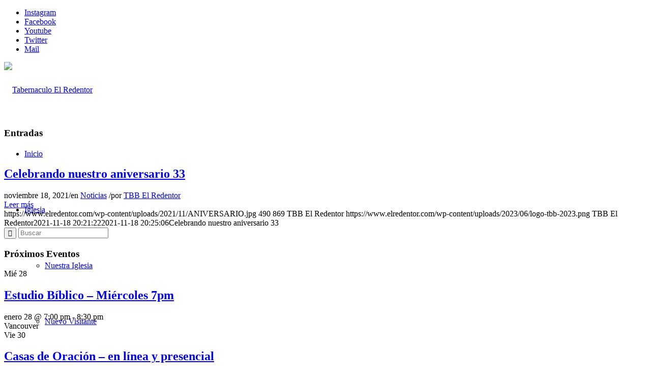

--- FILE ---
content_type: text/html; charset=UTF-8
request_url: https://www.elredentor.com/tag/33-aniversario/
body_size: 16112
content:
<!DOCTYPE html><html
lang=es class="html_stretched responsive av-preloader-disabled av-default-lightbox  html_header_top html_logo_left html_main_nav_header html_menu_right html_custom html_header_sticky_disabled html_header_shrinking_disabled html_header_topbar_active html_mobile_menu_tablet html_header_searchicon html_content_align_center html_header_unstick_top_disabled html_header_stretch html_minimal_header html_minimal_header_shadow html_av-submenu-hidden html_av-submenu-display-click html_av-overlay-side html_av-overlay-side-classic html_av-submenu-noclone html_entry_id_24390 av-no-preview html_text_menu_active "><head><meta
charset="UTF-8"><meta
name="viewport" content="width=device-width, initial-scale=1, maximum-scale=1"><meta
name='robots' content='index, follow, max-image-preview:large, max-snippet:-1, max-video-preview:-1'><title>33 aniversario archivos - Tabernaculo El Redentor</title><link
rel=canonical href=https://www.elredentor.com/tag/33-aniversario/ ><meta
property="og:locale" content="es_ES"><meta
property="og:type" content="article"><meta
property="og:title" content="33 aniversario archivos - Tabernaculo El Redentor"><meta
property="og:url" content="https://www.elredentor.com/tag/33-aniversario/"><meta
property="og:site_name" content="Tabernaculo El Redentor"><meta
property="og:image" content="https://www.elredentor.com/wp-content/uploads/2025/04/TBB-El-Redentor-Iglesia-Cristiana.jpg"><meta
property="og:image:width" content="1200"><meta
property="og:image:height" content="800"><meta
property="og:image:type" content="image/jpeg"><meta
name="twitter:card" content="summary_large_image"><meta
name="twitter:site" content="@tbbelredentor"> <script type=application/ld+json class=yoast-schema-graph>{"@context":"https://schema.org","@graph":[{"@type":"CollectionPage","@id":"https://www.elredentor.com/tag/33-aniversario/","url":"https://www.elredentor.com/tag/33-aniversario/","name":"33 aniversario archivos - Tabernaculo El Redentor","isPartOf":{"@id":"https://www.elredentor.com/#website"},"primaryImageOfPage":{"@id":"https://www.elredentor.com/tag/33-aniversario/#primaryimage"},"image":{"@id":"https://www.elredentor.com/tag/33-aniversario/#primaryimage"},"thumbnailUrl":"https://www.elredentor.com/wp-content/uploads/2021/11/ANIVERSARIO.jpg","breadcrumb":{"@id":"https://www.elredentor.com/tag/33-aniversario/#breadcrumb"},"inLanguage":"es"},{"@type":"ImageObject","inLanguage":"es","@id":"https://www.elredentor.com/tag/33-aniversario/#primaryimage","url":"https://www.elredentor.com/wp-content/uploads/2021/11/ANIVERSARIO.jpg","contentUrl":"https://www.elredentor.com/wp-content/uploads/2021/11/ANIVERSARIO.jpg","width":869,"height":490},{"@type":"BreadcrumbList","@id":"https://www.elredentor.com/tag/33-aniversario/#breadcrumb","itemListElement":[{"@type":"ListItem","position":1,"name":"Portada","item":"https://www.elredentor.com/home-4-2-2/"},{"@type":"ListItem","position":2,"name":"33 aniversario"}]},{"@type":"WebSite","@id":"https://www.elredentor.com/#website","url":"https://www.elredentor.com/","name":"Tabernaculo El Redentor","description":"Iglesia Bautista Vancouver","publisher":{"@id":"https://www.elredentor.com/#organization"},"potentialAction":[{"@type":"SearchAction","target":{"@type":"EntryPoint","urlTemplate":"https://www.elredentor.com/?s={search_term_string}"},"query-input":{"@type":"PropertyValueSpecification","valueRequired":true,"valueName":"search_term_string"}}],"inLanguage":"es"},{"@type":"Organization","@id":"https://www.elredentor.com/#organization","name":"Tabernaculo Biblico Bautista El Redentor.","url":"https://www.elredentor.com/","logo":{"@type":"ImageObject","inLanguage":"es","@id":"https://www.elredentor.com/#/schema/logo/image/","url":"https://www.elredentor.com/wp-content/uploads/2023/06/logo-tbb-2023.png","contentUrl":"https://www.elredentor.com/wp-content/uploads/2023/06/logo-tbb-2023.png","width":150,"height":150,"caption":"Tabernaculo Biblico Bautista El Redentor."},"image":{"@id":"https://www.elredentor.com/#/schema/logo/image/"},"sameAs":["https://www.facebook.com/tbbelredentor","https://x.com/tbbelredentor","https://www.instagram.com/tbbelredentor","https://www.youtube.com/tbbelredentor"]}]}</script> <link
rel=alternate type=application/rss+xml title="Tabernaculo El Redentor &raquo; Feed" href=https://www.elredentor.com/feed/ ><link
rel=alternate type=application/rss+xml title="Tabernaculo El Redentor &raquo; Feed de los comentarios" href=https://www.elredentor.com/comments/feed/ > <script>var MP3jPLAYLISTS = [];
var MP3jPLAYERS = [];</script> <link
rel=alternate type=text/calendar title="Tabernaculo El Redentor &raquo; iCal Feed" href="https://www.elredentor.com/eventos/?ical=1"><link
rel=alternate type=application/rss+xml title="Tabernaculo El Redentor &raquo; Etiqueta 33 aniversario del feed" href=https://www.elredentor.com/tag/33-aniversario/feed/ ><link
rel=stylesheet id=avia-google-webfont href='//fonts.googleapis.com/css?family=Droid+Serif%7COpen+Sans:400,600%7CMontserrat' type=text/css media=all> <script>/*<![CDATA[*/window._wpemojiSettings = {"baseUrl":"https:\/\/s.w.org\/images\/core\/emoji\/15.0.3\/72x72\/","ext":".png","svgUrl":"https:\/\/s.w.org\/images\/core\/emoji\/15.0.3\/svg\/","svgExt":".svg","source":{"concatemoji":"https:\/\/www.elredentor.com\/wp-includes\/js\/wp-emoji-release.min.js?ver=8cbdb2365e51f8df091a3b4376deb425"}};
/*! This file is auto-generated */
!function(i,n){var o,s,e;function c(e){try{var t={supportTests:e,timestamp:(new Date).valueOf()};sessionStorage.setItem(o,JSON.stringify(t))}catch(e){}}function p(e,t,n){e.clearRect(0,0,e.canvas.width,e.canvas.height),e.fillText(t,0,0);var t=new Uint32Array(e.getImageData(0,0,e.canvas.width,e.canvas.height).data),r=(e.clearRect(0,0,e.canvas.width,e.canvas.height),e.fillText(n,0,0),new Uint32Array(e.getImageData(0,0,e.canvas.width,e.canvas.height).data));return t.every(function(e,t){return e===r[t]})}function u(e,t,n){switch(t){case"flag":return n(e,"\ud83c\udff3\ufe0f\u200d\u26a7\ufe0f","\ud83c\udff3\ufe0f\u200b\u26a7\ufe0f")?!1:!n(e,"\ud83c\uddfa\ud83c\uddf3","\ud83c\uddfa\u200b\ud83c\uddf3")&&!n(e,"\ud83c\udff4\udb40\udc67\udb40\udc62\udb40\udc65\udb40\udc6e\udb40\udc67\udb40\udc7f","\ud83c\udff4\u200b\udb40\udc67\u200b\udb40\udc62\u200b\udb40\udc65\u200b\udb40\udc6e\u200b\udb40\udc67\u200b\udb40\udc7f");case"emoji":return!n(e,"\ud83d\udc26\u200d\u2b1b","\ud83d\udc26\u200b\u2b1b")}return!1}function f(e,t,n){var r="undefined"!=typeof WorkerGlobalScope&&self instanceof WorkerGlobalScope?new OffscreenCanvas(300,150):i.createElement("canvas"),a=r.getContext("2d",{willReadFrequently:!0}),o=(a.textBaseline="top",a.font="600 32px Arial",{});return e.forEach(function(e){o[e]=t(a,e,n)}),o}function t(e){var t=i.createElement("script");t.src=e,t.defer=!0,i.head.appendChild(t)}"undefined"!=typeof Promise&&(o="wpEmojiSettingsSupports",s=["flag","emoji"],n.supports={everything:!0,everythingExceptFlag:!0},e=new Promise(function(e){i.addEventListener("DOMContentLoaded",e,{once:!0})}),new Promise(function(t){var n=function(){try{var e=JSON.parse(sessionStorage.getItem(o));if("object"==typeof e&&"number"==typeof e.timestamp&&(new Date).valueOf()<e.timestamp+604800&&"object"==typeof e.supportTests)return e.supportTests}catch(e){}return null}();if(!n){if("undefined"!=typeof Worker&&"undefined"!=typeof OffscreenCanvas&&"undefined"!=typeof URL&&URL.createObjectURL&&"undefined"!=typeof Blob)try{var e="postMessage("+f.toString()+"("+[JSON.stringify(s),u.toString(),p.toString()].join(",")+"));",r=new Blob([e],{type:"text/javascript"}),a=new Worker(URL.createObjectURL(r),{name:"wpTestEmojiSupports"});return void(a.onmessage=function(e){c(n=e.data),a.terminate(),t(n)})}catch(e){}c(n=f(s,u,p))}t(n)}).then(function(e){for(var t in e)n.supports[t]=e[t],n.supports.everything=n.supports.everything&&n.supports[t],"flag"!==t&&(n.supports.everythingExceptFlag=n.supports.everythingExceptFlag&&n.supports[t]);n.supports.everythingExceptFlag=n.supports.everythingExceptFlag&&!n.supports.flag,n.DOMReady=!1,n.readyCallback=function(){n.DOMReady=!0}}).then(function(){return e}).then(function(){var e;n.supports.everything||(n.readyCallback(),(e=n.source||{}).concatemoji?t(e.concatemoji):e.wpemoji&&e.twemoji&&(t(e.twemoji),t(e.wpemoji)))}))}((window,document),window._wpemojiSettings);/*]]>*/</script> <link
rel=stylesheet id=layerslider-css href='https://www.elredentor.com/wp-content/plugins/LayerSlider/assets/static/layerslider/css/layerslider.css?ver=8.1.2' type=text/css media=all><link
rel=stylesheet id=tribe-common-skeleton-style-css href='https://www.elredentor.com/wp-content/plugins/the-events-calendar/common/src/resources/css/common-skeleton.min.css?ver=4.12.15.1' type=text/css media=all><link
rel=stylesheet id=tribe-tooltip-css href='https://www.elredentor.com/wp-content/plugins/the-events-calendar/common/src/resources/css/tooltip.min.css?ver=4.12.15.1' type=text/css media=all><style id=wp-emoji-styles-inline-css>img.wp-smiley,img.emoji{display:inline !important;border:none !important;box-shadow:none !important;height:1em !important;width:1em !important;margin:0
0.07em !important;vertical-align:-0.1em !important;background:none !important;padding:0
!important}</style><link
rel=stylesheet id=wp-block-library-css href='https://www.elredentor.com/wp-includes/css/dist/block-library/style.min.css?ver=8cbdb2365e51f8df091a3b4376deb425' type=text/css media=all><style id=depicter-slider-style-inline-css>/*!***************************************************************************************************************************************************************************************************************************************!*\
  !*** css ./node_modules/css-loader/dist/cjs.js??ruleSet[1].rules[3].use[1]!./node_modules/postcss-loader/dist/cjs.js??ruleSet[1].rules[3].use[2]!./node_modules/sass-loader/dist/cjs.js??ruleSet[1].rules[3].use[3]!./src/style.scss ***!
  \***************************************************************************************************************************************************************************************************************************************/
.wp-block-create-block-depicter{background-color:#21759b;color:#fff;padding:2px}</style><style id=classic-theme-styles-inline-css>/*! This file is auto-generated */
.wp-block-button__link{color:#fff;background-color:#32373c;border-radius:9999px;box-shadow:none;text-decoration:none;padding:calc(.667em + 2px) calc(1.333em + 2px);font-size:1.125em}.wp-block-file__button{background:#32373c;color:#fff;text-decoration:none}</style><style id=global-styles-inline-css>/*<![CDATA[*/body{--wp--preset--color--black:#000;--wp--preset--color--cyan-bluish-gray:#abb8c3;--wp--preset--color--white:#fff;--wp--preset--color--pale-pink:#f78da7;--wp--preset--color--vivid-red:#cf2e2e;--wp--preset--color--luminous-vivid-orange:#ff6900;--wp--preset--color--luminous-vivid-amber:#fcb900;--wp--preset--color--light-green-cyan:#7bdcb5;--wp--preset--color--vivid-green-cyan:#00d084;--wp--preset--color--pale-cyan-blue:#8ed1fc;--wp--preset--color--vivid-cyan-blue:#0693e3;--wp--preset--color--vivid-purple:#9b51e0;--wp--preset--gradient--vivid-cyan-blue-to-vivid-purple:linear-gradient(135deg,rgba(6,147,227,1) 0%,rgb(155,81,224) 100%);--wp--preset--gradient--light-green-cyan-to-vivid-green-cyan:linear-gradient(135deg,rgb(122,220,180) 0%,rgb(0,208,130) 100%);--wp--preset--gradient--luminous-vivid-amber-to-luminous-vivid-orange:linear-gradient(135deg,rgba(252,185,0,1) 0%,rgba(255,105,0,1) 100%);--wp--preset--gradient--luminous-vivid-orange-to-vivid-red:linear-gradient(135deg,rgba(255,105,0,1) 0%,rgb(207,46,46) 100%);--wp--preset--gradient--very-light-gray-to-cyan-bluish-gray:linear-gradient(135deg,rgb(238,238,238) 0%,rgb(169,184,195) 100%);--wp--preset--gradient--cool-to-warm-spectrum:linear-gradient(135deg,rgb(74,234,220) 0%,rgb(151,120,209) 20%,rgb(207,42,186) 40%,rgb(238,44,130) 60%,rgb(251,105,98) 80%,rgb(254,248,76) 100%);--wp--preset--gradient--blush-light-purple:linear-gradient(135deg,rgb(255,206,236) 0%,rgb(152,150,240) 100%);--wp--preset--gradient--blush-bordeaux:linear-gradient(135deg,rgb(254,205,165) 0%,rgb(254,45,45) 50%,rgb(107,0,62) 100%);--wp--preset--gradient--luminous-dusk:linear-gradient(135deg,rgb(255,203,112) 0%,rgb(199,81,192) 50%,rgb(65,88,208) 100%);--wp--preset--gradient--pale-ocean:linear-gradient(135deg,rgb(255,245,203) 0%,rgb(182,227,212) 50%,rgb(51,167,181) 100%);--wp--preset--gradient--electric-grass:linear-gradient(135deg,rgb(202,248,128) 0%,rgb(113,206,126) 100%);--wp--preset--gradient--midnight:linear-gradient(135deg,rgb(2,3,129) 0%,rgb(40,116,252) 100%);--wp--preset--font-size--small:13px;--wp--preset--font-size--medium:20px;--wp--preset--font-size--large:36px;--wp--preset--font-size--x-large:42px;--wp--preset--spacing--20:0.44rem;--wp--preset--spacing--30:0.67rem;--wp--preset--spacing--40:1rem;--wp--preset--spacing--50:1.5rem;--wp--preset--spacing--60:2.25rem;--wp--preset--spacing--70:3.38rem;--wp--preset--spacing--80:5.06rem;--wp--preset--shadow--natural:6px 6px 9px rgba(0, 0, 0, 0.2);--wp--preset--shadow--deep:12px 12px 50px rgba(0, 0, 0, 0.4);--wp--preset--shadow--sharp:6px 6px 0px rgba(0, 0, 0, 0.2);--wp--preset--shadow--outlined:6px 6px 0px -3px rgba(255, 255, 255, 1), 6px 6px rgba(0, 0, 0, 1);--wp--preset--shadow--crisp:6px 6px 0px rgba(0, 0, 0, 1)}:where(.is-layout-flex){gap:0.5em}:where(.is-layout-grid){gap:0.5em}body .is-layout-flex{display:flex}body .is-layout-flex{flex-wrap:wrap;align-items:center}body .is-layout-flex>*{margin:0}body .is-layout-grid{display:grid}body .is-layout-grid>*{margin:0}:where(.wp-block-columns.is-layout-flex){gap:2em}:where(.wp-block-columns.is-layout-grid){gap:2em}:where(.wp-block-post-template.is-layout-flex){gap:1.25em}:where(.wp-block-post-template.is-layout-grid){gap:1.25em}.has-black-color{color:var(--wp--preset--color--black) !important}.has-cyan-bluish-gray-color{color:var(--wp--preset--color--cyan-bluish-gray) !important}.has-white-color{color:var(--wp--preset--color--white) !important}.has-pale-pink-color{color:var(--wp--preset--color--pale-pink) !important}.has-vivid-red-color{color:var(--wp--preset--color--vivid-red) !important}.has-luminous-vivid-orange-color{color:var(--wp--preset--color--luminous-vivid-orange) !important}.has-luminous-vivid-amber-color{color:var(--wp--preset--color--luminous-vivid-amber) !important}.has-light-green-cyan-color{color:var(--wp--preset--color--light-green-cyan) !important}.has-vivid-green-cyan-color{color:var(--wp--preset--color--vivid-green-cyan) !important}.has-pale-cyan-blue-color{color:var(--wp--preset--color--pale-cyan-blue) !important}.has-vivid-cyan-blue-color{color:var(--wp--preset--color--vivid-cyan-blue) !important}.has-vivid-purple-color{color:var(--wp--preset--color--vivid-purple) !important}.has-black-background-color{background-color:var(--wp--preset--color--black) !important}.has-cyan-bluish-gray-background-color{background-color:var(--wp--preset--color--cyan-bluish-gray) !important}.has-white-background-color{background-color:var(--wp--preset--color--white) !important}.has-pale-pink-background-color{background-color:var(--wp--preset--color--pale-pink) !important}.has-vivid-red-background-color{background-color:var(--wp--preset--color--vivid-red) !important}.has-luminous-vivid-orange-background-color{background-color:var(--wp--preset--color--luminous-vivid-orange) !important}.has-luminous-vivid-amber-background-color{background-color:var(--wp--preset--color--luminous-vivid-amber) !important}.has-light-green-cyan-background-color{background-color:var(--wp--preset--color--light-green-cyan) !important}.has-vivid-green-cyan-background-color{background-color:var(--wp--preset--color--vivid-green-cyan) !important}.has-pale-cyan-blue-background-color{background-color:var(--wp--preset--color--pale-cyan-blue) !important}.has-vivid-cyan-blue-background-color{background-color:var(--wp--preset--color--vivid-cyan-blue) !important}.has-vivid-purple-background-color{background-color:var(--wp--preset--color--vivid-purple) !important}.has-black-border-color{border-color:var(--wp--preset--color--black) !important}.has-cyan-bluish-gray-border-color{border-color:var(--wp--preset--color--cyan-bluish-gray) !important}.has-white-border-color{border-color:var(--wp--preset--color--white) !important}.has-pale-pink-border-color{border-color:var(--wp--preset--color--pale-pink) !important}.has-vivid-red-border-color{border-color:var(--wp--preset--color--vivid-red) !important}.has-luminous-vivid-orange-border-color{border-color:var(--wp--preset--color--luminous-vivid-orange) !important}.has-luminous-vivid-amber-border-color{border-color:var(--wp--preset--color--luminous-vivid-amber) !important}.has-light-green-cyan-border-color{border-color:var(--wp--preset--color--light-green-cyan) !important}.has-vivid-green-cyan-border-color{border-color:var(--wp--preset--color--vivid-green-cyan) !important}.has-pale-cyan-blue-border-color{border-color:var(--wp--preset--color--pale-cyan-blue) !important}.has-vivid-cyan-blue-border-color{border-color:var(--wp--preset--color--vivid-cyan-blue) !important}.has-vivid-purple-border-color{border-color:var(--wp--preset--color--vivid-purple) !important}.has-vivid-cyan-blue-to-vivid-purple-gradient-background{background:var(--wp--preset--gradient--vivid-cyan-blue-to-vivid-purple) !important}.has-light-green-cyan-to-vivid-green-cyan-gradient-background{background:var(--wp--preset--gradient--light-green-cyan-to-vivid-green-cyan) !important}.has-luminous-vivid-amber-to-luminous-vivid-orange-gradient-background{background:var(--wp--preset--gradient--luminous-vivid-amber-to-luminous-vivid-orange) !important}.has-luminous-vivid-orange-to-vivid-red-gradient-background{background:var(--wp--preset--gradient--luminous-vivid-orange-to-vivid-red) !important}.has-very-light-gray-to-cyan-bluish-gray-gradient-background{background:var(--wp--preset--gradient--very-light-gray-to-cyan-bluish-gray) !important}.has-cool-to-warm-spectrum-gradient-background{background:var(--wp--preset--gradient--cool-to-warm-spectrum) !important}.has-blush-light-purple-gradient-background{background:var(--wp--preset--gradient--blush-light-purple) !important}.has-blush-bordeaux-gradient-background{background:var(--wp--preset--gradient--blush-bordeaux) !important}.has-luminous-dusk-gradient-background{background:var(--wp--preset--gradient--luminous-dusk) !important}.has-pale-ocean-gradient-background{background:var(--wp--preset--gradient--pale-ocean) !important}.has-electric-grass-gradient-background{background:var(--wp--preset--gradient--electric-grass) !important}.has-midnight-gradient-background{background:var(--wp--preset--gradient--midnight) !important}.has-small-font-size{font-size:var(--wp--preset--font-size--small) !important}.has-medium-font-size{font-size:var(--wp--preset--font-size--medium) !important}.has-large-font-size{font-size:var(--wp--preset--font-size--large) !important}.has-x-large-font-size{font-size:var(--wp--preset--font-size--x-large) !important}.wp-block-navigation a:where(:not(.wp-element-button)){color:inherit}:where(.wp-block-post-template.is-layout-flex){gap:1.25em}:where(.wp-block-post-template.is-layout-grid){gap:1.25em}:where(.wp-block-columns.is-layout-flex){gap:2em}:where(.wp-block-columns.is-layout-grid){gap:2em}.wp-block-pullquote{font-size:1.5em;line-height:1.6}/*]]>*/</style><link
rel=stylesheet id=ctf_styles-css href='https://www.elredentor.com/wp-content/plugins/custom-twitter-feeds/css/ctf-styles.min.css?ver=2.3.1' type=text/css media=all><link
rel=stylesheet id=ditty-displays-css href='https://www.elredentor.com/wp-content/plugins/ditty-news-ticker/build/dittyDisplays.css?ver=1769426792' type=text/css media=all><link
rel=stylesheet id=ditty-fontawesome-css href='https://www.elredentor.com/wp-content/plugins/ditty-news-ticker/includes/libs/fontawesome-6.4.0/css/all.css?ver=6.4.0' type=text/css media><link
rel=stylesheet id=search-filter-plugin-styles-css href='https://www.elredentor.com/wp-content/plugins/search-filter-pro/public/assets/css/search-filter.min.css?ver=2.5.13' type=text/css media=all><link
rel=stylesheet id=mediaelement-css href='https://www.elredentor.com/wp-includes/js/mediaelement/mediaelementplayer-legacy.min.css?ver=4.2.17' type=text/css media=all><link
rel=stylesheet id=wp-mediaelement-css href='https://www.elredentor.com/wp-includes/js/mediaelement/wp-mediaelement.min.css?ver=8cbdb2365e51f8df091a3b4376deb425' type=text/css media=all><link
rel=stylesheet id=avia-grid-css href='https://www.elredentor.com/wp-content/themes/enfoldmar1718/css/grid.css?ver=4.2.6' type=text/css media=all><link
rel=stylesheet id=avia-base-css href='https://www.elredentor.com/wp-content/themes/enfoldmar1718/css/base.css?ver=4.2.6' type=text/css media=all><link
rel=stylesheet id=avia-layout-css href='https://www.elredentor.com/wp-content/themes/enfoldmar1718/css/layout.css?ver=4.2.6' type=text/css media=all><link
rel=stylesheet id=avia-scs-css href='https://www.elredentor.com/wp-content/themes/enfoldmar1718/css/shortcodes.css?ver=4.2.6' type=text/css media=all><link
rel=stylesheet id=avia-popup-css-css href='https://www.elredentor.com/wp-content/themes/enfoldmar1718/js/aviapopup/magnific-popup.css?ver=4.2.6' type=text/css media=screen><link
rel=stylesheet id=avia-print-css href='https://www.elredentor.com/wp-content/themes/enfoldmar1718/css/print.css?ver=4.2.6' type=text/css media=print><link
rel=stylesheet id=avia-dynamic-css href='https://www.elredentor.com/wp-content/uploads/dynamic_avia/enfold.css?ver=68464966a85aa' type=text/css media=all><link
rel=stylesheet id=avia-custom-css href='https://www.elredentor.com/wp-content/themes/enfoldmar1718/css/custom.css?ver=4.2.6' type=text/css media=all><link
rel=stylesheet id=video-js-css href='https://www.elredentor.com/wp-content/plugins/video-embed-thumbnail-generator/video-js/video-js.css?ver=5.20.5' type=text/css media=all><link
rel=stylesheet id=video-js-kg-skin-css href='https://www.elredentor.com/wp-content/plugins/video-embed-thumbnail-generator/video-js/kg-video-js-skin.css?ver=4.6.28' type=text/css media=all><link
rel=stylesheet id=dashicons-css href='https://www.elredentor.com/wp-includes/css/dashicons.min.css?ver=8cbdb2365e51f8df091a3b4376deb425' type=text/css media=all><link
rel=stylesheet id=kgvid_video_styles-css href='https://www.elredentor.com/wp-content/plugins/video-embed-thumbnail-generator/css/kgvid_styles.css?ver=4.6.28' type=text/css media=all><link
rel=stylesheet id=avia-events-cal-css href='https://www.elredentor.com/wp-content/themes/enfoldmar1718/config-events-calendar/event-mod.css?ver=8cbdb2365e51f8df091a3b4376deb425' type=text/css media=all><link
rel=stylesheet id=avia-gravity-css href='https://www.elredentor.com/wp-content/themes/enfoldmar1718/config-gravityforms/gravity-mod.css?ver=4.2.6' type=text/css media=screen><link
rel=stylesheet id=avia-merged-styles-css href='https://www.elredentor.com/wp-content/uploads/dynamic_avia/avia-merged-styles-3327900c3a798110a8414071c0cd4262.css?ver=8cbdb2365e51f8df091a3b4376deb425' type=text/css media=all><link
rel=stylesheet id=mp3-jplayer-css href='https://www.elredentor.com/wp-content/plugins/mp3-jplayer/css/dark.css?ver=2.7.3' type=text/css media=all> <script src="https://www.elredentor.com/wp-includes/js/jquery/jquery.min.js?ver=3.7.1" id=jquery-core-js></script> <script src="https://www.elredentor.com/wp-includes/js/jquery/jquery-migrate.min.js?ver=3.4.1" id=jquery-migrate-js></script> <script id=layerslider-utils-js-extra>var LS_Meta = {"v":"8.1.2","fixGSAP":"1"};</script> <script src="https://www.elredentor.com/wp-content/plugins/LayerSlider/assets/static/layerslider/js/layerslider.utils.js?ver=8.1.2" id=layerslider-utils-js></script> <script src="https://www.elredentor.com/wp-content/plugins/LayerSlider/assets/static/layerslider/js/layerslider.kreaturamedia.jquery.js?ver=8.1.2" id=layerslider-js></script> <script src="https://www.elredentor.com/wp-content/plugins/LayerSlider/assets/static/layerslider/js/layerslider.transitions.js?ver=8.1.2" id=layerslider-transitions-js></script> <script id=search-filter-plugin-build-js-extra>var SF_LDATA = {"ajax_url":"https:\/\/www.elredentor.com\/wp-admin\/admin-ajax.php","home_url":"https:\/\/www.elredentor.com\/","extensions":[]};</script> <script src="https://www.elredentor.com/wp-content/plugins/search-filter-pro/public/assets/js/search-filter-build.min.js?ver=2.5.13" id=search-filter-plugin-build-js></script> <script src="https://www.elredentor.com/wp-content/plugins/search-filter-pro/public/assets/js/chosen.jquery.min.js?ver=2.5.13" id=search-filter-plugin-chosen-js></script> <script src="https://www.elredentor.com/wp-content/themes/enfoldmar1718/js/avia-compat.js?ver=4.2.6" id=avia-compat-js></script> <script id=wpstg-global-js-extra>var wpstg = {"nonce":"4e3f2c06e3"};</script> <script src="https://www.elredentor.com/wp-content/plugins/wp-staging/assets/js/dist/wpstg-blank-loader.js?ver=8cbdb2365e51f8df091a3b4376deb425" id=wpstg-global-js></script> <link
rel=https://api.w.org/ href=https://www.elredentor.com/wp-json/ ><link
rel=alternate type=application/json href=https://www.elredentor.com/wp-json/wp/v2/tags/357><link
rel=EditURI type=application/rsd+xml title=RSD href=https://www.elredentor.com/xmlrpc.php?rsd> <script data-cfasync=false>var _mmunch = {'front': false, 'page': false, 'post': false, 'category': false, 'author': false, 'search': false, 'attachment': false, 'tag': false};_mmunch['tag'] = true;</script><script data-cfasync=false src=//a.mailmunch.co/app/v1/site.js id=mailmunch-script data-plugin=mc_mm data-mailmunch-site-id=127117 async></script><meta
name="tec-api-version" content="v1"><meta
name="tec-api-origin" content="https://www.elredentor.com"><link
rel=https://theeventscalendar.com/ href="https://www.elredentor.com/wp-json/tribe/events/v1/events/?tags=33-aniversario"><link
rel=profile href=http://gmpg.org/xfn/11><link
rel=alternate type=application/rss+xml title="Tabernaculo El Redentor RSS2 Feed" href=https://www.elredentor.com/feed/ ><link
rel=pingback href=https://www.elredentor.com/xmlrpc.php><style media=screen>#top #header_main > .container, #top #header_main > .container .main_menu  .av-main-nav > li > a, #top #header_main #menu-item-shop
.cart_dropdown_link{height:110px;line-height:110px}.html_top_nav_header .av-logo-container{height:110px}.html_header_top.html_header_sticky #top #wrap_all
#main{padding-top:140px}</style><!--[if lt IE 9]><script src=https://www.elredentor.com/wp-content/themes/enfoldmar1718/js/html5shiv.js></script><![endif]--><link
rel=icon href=https://www.elredentor.com/wp-content/uploads/2025/06/favicon.ico type=image/x-icon> <script>jQuery( document ).ready( function() {

		var $timeline = jQuery( '.timeline-express' );

		$timeline.children( 'div' ).each( function() {

			var $image    = jQuery( this ).find( '.announcement-banner-image' ),
			    $readmore = jQuery( this ).find( '.popups-read-more-link' );

			if ( $image.length && $readmore.length ) {

				$image.wrap( '<a href="' + $readmore.attr( 'href' ) + '" onclick="jQuery(this).closest(\'.cd-timeline-content\').find(\'.popups-read-more-link\').click();return false;"></a>' );

			}

		} );

	} );</script> <style>@font-face{font-family:'entypo-fontello';font-weight:normal;font-style:normal;src:url('https://www.elredentor.com/wp-content/themes/enfoldmar1718/config-templatebuilder/avia-template-builder/assets/fonts/entypo-fontello.eot?v=3');src:url('https://www.elredentor.com/wp-content/themes/enfoldmar1718/config-templatebuilder/avia-template-builder/assets/fonts/entypo-fontello.eot?v=3#iefix') format('embedded-opentype'),
url('https://www.elredentor.com/wp-content/themes/enfoldmar1718/config-templatebuilder/avia-template-builder/assets/fonts/entypo-fontello.woff?v=3') format('woff'),
url('https://www.elredentor.com/wp-content/themes/enfoldmar1718/config-templatebuilder/avia-template-builder/assets/fonts/entypo-fontello.ttf?v=3') format('truetype'),
url('https://www.elredentor.com/wp-content/themes/enfoldmar1718/config-templatebuilder/avia-template-builder/assets/fonts/entypo-fontello.svg?v=3#entypo-fontello') format('svg')}#top .avia-font-entypo-fontello, body .avia-font-entypo-fontello, html body [data-av_iconfont='entypo-fontello']:before{font-family:'entypo-fontello'}</style><script>(function(i,s,o,g,r,a,m){i['GoogleAnalyticsObject']=r;i[r]=i[r]||function(){
  (i[r].q=i[r].q||[]).push(arguments)},i[r].l=1*new Date();a=s.createElement(o),
  m=s.getElementsByTagName(o)[0];a.async=1;a.src=g;m.parentNode.insertBefore(a,m)
  })(window,document,'script','//www.google-analytics.com/analytics.js','ga');

  ga('create', 'UA-1513460-11', 'auto');
  ga('send', 'pageview');</script> </head><body
id=top class="archive tag tag-33-aniversario tag-357 stretched droid_serif open_sans tribe-no-js" itemscope=itemscope itemtype=https://schema.org/WebPage ><div
id=wrap_all><header
id=header class='all_colors header_color light_bg_color  av_header_top av_logo_left av_main_nav_header av_menu_right av_custom av_header_sticky_disabled av_header_shrinking_disabled av_header_stretch av_mobile_menu_tablet av_header_searchicon av_header_unstick_top_disabled av_seperator_small_border av_minimal_header av_minimal_header_shadow av_bottom_nav_disabled '  role=banner itemscope=itemscope itemtype=https://schema.org/WPHeader ><div
id=header_meta class='container_wrap container_wrap_meta  av_icon_active_right av_extra_header_active av_entry_id_24390'><div
class=container><ul
class='noLightbox social_bookmarks icon_count_5'><li
class='social_bookmarks_instagram av-social-link-instagram social_icon_1'><a
target=_blank href=https://instagram.com/tbbelredentor aria-hidden=true data-av_icon= data-av_iconfont=entypo-fontello title=Instagram><span
class=avia_hidden_link_text>Instagram</span></a></li><li
class='social_bookmarks_facebook av-social-link-facebook social_icon_2'><a
target=_blank href=https://www.facebook.com/tbbelredentor aria-hidden=true data-av_icon= data-av_iconfont=entypo-fontello title=Facebook><span
class=avia_hidden_link_text>Facebook</span></a></li><li
class='social_bookmarks_youtube av-social-link-youtube social_icon_3'><a
target=_blank href=https://www.youtube.com/tbbelredentor aria-hidden=true data-av_icon= data-av_iconfont=entypo-fontello title=Youtube><span
class=avia_hidden_link_text>Youtube</span></a></li><li
class='social_bookmarks_twitter av-social-link-twitter social_icon_4'><a
target=_blank href=https://www.twitter.com/tbbelredentor aria-hidden=true data-av_icon= data-av_iconfont=entypo-fontello title=Twitter><span
class=avia_hidden_link_text>Twitter</span></a></li><li
class='social_bookmarks_mail av-social-link-mail social_icon_5'><a
href=https://www.elredentor.com/iglesia/contactar/ aria-hidden=true data-av_icon= data-av_iconfont=entypo-fontello title=Mail><span
class=avia_hidden_link_text>Mail</span></a></li></ul></div></div><div
id=header_main class='container_wrap container_wrap_logo'><div
class='container av-logo-container'><div
class=inner-container><span
class=logo><a
href=https://www.elredentor.com/ ><img
height=100 width=300 src=https://www.elredentor.com/wp-content/uploads/2023/06/logo-tbb-2023.png alt='Tabernaculo El Redentor'></a></span><nav
class=main_menu data-selectname='Selecciona una página'  role=navigation itemscope=itemscope itemtype=https://schema.org/SiteNavigationElement ><div
class="avia-menu av-main-nav-wrap"><ul
id=avia-menu class="menu av-main-nav"><li
id=menu-item-21877 class="menu-item menu-item-type-post_type menu-item-object-page menu-item-home menu-item-top-level menu-item-top-level-1"><a
href=https://www.elredentor.com/ itemprop=url><span
class=avia-bullet></span><span
class=avia-menu-text>Inicio</span><span
class=avia-menu-fx><span
class=avia-arrow-wrap><span
class=avia-arrow></span></span></span></a></li>
<li
id=menu-item-34861 class="menu-item menu-item-type-post_type menu-item-object-page menu-item-has-children menu-item-top-level menu-item-top-level-2"><a
href=https://www.elredentor.com/iglesia-3/ itemprop=url><span
class=avia-bullet></span><span
class=avia-menu-text>Iglesia</span><span
class=avia-menu-fx><span
class=avia-arrow-wrap><span
class=avia-arrow></span></span></span></a><ul
class=sub-menu>
<li
id=menu-item-34850 class="menu-item menu-item-type-post_type menu-item-object-page"><a
href=https://www.elredentor.com/iglesia-3/ itemprop=url><span
class=avia-bullet></span><span
class=avia-menu-text>Nuestra Iglesia</span></a></li>
<li
id=menu-item-21888 class="menu-item menu-item-type-post_type menu-item-object-page"><a
href=https://www.elredentor.com/iglesia-3/nuevo-visitante/ itemprop=url><span
class=avia-bullet></span><span
class=avia-menu-text>Nuevo Visitante</span></a></li>
<li
id=menu-item-23692 class="menu-item menu-item-type-post_type menu-item-object-page"><a
href=https://www.elredentor.com/campana-pro-templo-2018/ itemprop=url><span
class=avia-bullet></span><span
class=avia-menu-text>Campaña Pro-templo</span></a></li>
<li
id=menu-item-21890 class="menu-item menu-item-type-post_type menu-item-object-page"><a
href=https://www.elredentor.com/iglesia-3/pastor-david/ itemprop=url><span
class=avia-bullet></span><span
class=avia-menu-text>Pastor David</span></a></li>
<li
id=menu-item-21893 class="menu-item menu-item-type-post_type menu-item-object-page menu-item-has-children"><a
href=https://www.elredentor.com/iglesia-3/contactar/ itemprop=url><span
class=avia-bullet></span><span
class=avia-menu-text>Contactar</span></a><ul
class=sub-menu>
<li
id=menu-item-21889 class="menu-item menu-item-type-post_type menu-item-object-page"><a
href=https://www.elredentor.com/iglesia-3/horarios/ itemprop=url><span
class=avia-bullet></span><span
class=avia-menu-text>Horarios</span></a></li></ul>
</li></ul>
</li>
<li
id=menu-item-21896 class="menu-item menu-item-type-post_type menu-item-object-page menu-item-has-children menu-item-top-level menu-item-top-level-3"><a
href=https://www.elredentor.com/sermones-cristianos-2/ itemprop=url><span
class=avia-bullet></span><span
class=avia-menu-text>Sermones</span><span
class=avia-menu-fx><span
class=avia-arrow-wrap><span
class=avia-arrow></span></span></span></a><ul
class=sub-menu>
<li
id=menu-item-22218 class="menu-item menu-item-type-post_type menu-item-object-page"><a
href=https://www.elredentor.com/sermones-cristianos-2/ itemprop=url><span
class=avia-bullet></span><span
class=avia-menu-text>Todos los sermones</span></a></li>
<li
id=menu-item-21900 class="menu-item menu-item-type-post_type menu-item-object-page"><a
href=https://www.elredentor.com/sermones-cristianos-3/adoracion/ itemprop=url><span
class=avia-bullet></span><span
class=avia-menu-text>Sermones Mañana</span></a></li>
<li
id=menu-item-21903 class="menu-item menu-item-type-post_type menu-item-object-page"><a
href=https://www.elredentor.com/sermones-cristianos-3/biblicos/ itemprop=url><span
class=avia-bullet></span><span
class=avia-menu-text>Estudios Bíblicos</span></a></li>
<li
id=menu-item-21901 class="menu-item menu-item-type-post_type menu-item-object-page"><a
href=https://www.elredentor.com/sermones-cristianos-3/devocionales/ itemprop=url><span
class=avia-bullet></span><span
class=avia-menu-text>Sermones Noche</span></a></li>
<li
id=menu-item-21904 class="menu-item menu-item-type-post_type menu-item-object-page"><a
href=https://www.elredentor.com/sermones-cristianos-3/sermones-solo-audio/ itemprop=url><span
class=avia-bullet></span><span
class=avia-menu-text>Sermones – Solo audio</span></a></li>
<li
id=menu-item-21902 class="menu-item menu-item-type-post_type menu-item-object-page"><a
href=https://www.elredentor.com/sermones-cristianos-3/espanol/ itemprop=url><span
class=avia-bullet></span><span
class=avia-menu-text>Búsqueda de Sermones</span></a></li>
<li
id=menu-item-27107 class="menu-item menu-item-type-post_type menu-item-object-page"><a
href=https://www.elredentor.com/sermones-cristianos-3/lista-transcripciones/ itemprop=url><span
class=avia-bullet></span><span
class=avia-menu-text>Sermones con transcripciones</span></a></li>
<li
id=menu-item-21898 class="menu-item menu-item-type-post_type menu-item-object-page"><a
href=https://www.elredentor.com/videos/ itemprop=url><span
class=avia-bullet></span><span
class=avia-menu-text>Videos</span></a></li></ul>
</li>
<li
id=menu-item-21899 class="menu-item menu-item-type-post_type menu-item-object-page menu-item-mega-parent  menu-item-top-level menu-item-top-level-4"><a
href=https://www.elredentor.com/sermones-envivohd/ itemprop=url><span
class=avia-bullet></span><span
class=avia-menu-text>En Vivo</span><span
class=avia-menu-fx><span
class=avia-arrow-wrap><span
class=avia-arrow></span></span></span></a></li>
<li
id=menu-item-34863 class="menu-item menu-item-type-post_type menu-item-object-page menu-item-has-children menu-item-top-level menu-item-top-level-5"><a
href=https://www.elredentor.com/tbb-en-accion/ itemprop=url><span
class=avia-bullet></span><span
class=avia-menu-text>En Acción</span><span
class=avia-menu-fx><span
class=avia-arrow-wrap><span
class=avia-arrow></span></span></span></a><ul
class=sub-menu>
<li
id=menu-item-34862 class="menu-item menu-item-type-post_type menu-item-object-page"><a
href=https://www.elredentor.com/tbb-en-accion/ itemprop=url><span
class=avia-bullet></span><span
class=avia-menu-text>TBB en acción</span></a></li>
<li
id=menu-item-21897 class="menu-item menu-item-type-post_type menu-item-object-page"><a
href=https://www.elredentor.com/misiones/ itemprop=url><span
class=avia-bullet></span><span
class=avia-menu-text>Misiones</span></a></li>
<li
id=menu-item-21882 class="menu-item menu-item-type-post_type menu-item-object-page"><a
href=https://www.elredentor.com/misiones/iglesia-el-redentor-guadalajara/ itemprop=url><span
class=avia-bullet></span><span
class=avia-menu-text>Iglesia El Redentor Guadalajara</span></a></li></ul>
</li>
<li
id=menu-item-21880 class="menu-item menu-item-type-post_type menu-item-object-page menu-item-has-children menu-item-top-level menu-item-top-level-6"><a
href=https://www.elredentor.com/ultimas-noticias/ itemprop=url><span
class=avia-bullet></span><span
class=avia-menu-text>Noticias</span><span
class=avia-menu-fx><span
class=avia-arrow-wrap><span
class=avia-arrow></span></span></span></a><ul
class=sub-menu>
<li
id=menu-item-21907 class="menu-item menu-item-type-post_type menu-item-object-page"><a
href=https://www.elredentor.com/ultimas-noticias/ itemprop=url><span
class=avia-bullet></span><span
class=avia-menu-text>Las Últimas Noticias</span></a></li>
<li
id=menu-item-34013 class="menu-item menu-item-type-post_type menu-item-object-page"><a
href=https://www.elredentor.com/fotos-iglesia-tbb/ itemprop=url><span
class=avia-bullet></span><span
class=avia-menu-text>Fotos de TBB</span></a></li></ul>
</li>
<li
id=menu-item-21905 class="menu-item menu-item-type-custom menu-item-object-custom menu-item-has-children menu-item-top-level menu-item-top-level-7"><a
href=https://www.elredentor.com/eventos/ itemprop=url><span
class=avia-bullet></span><span
class=avia-menu-text>Eventos</span><span
class=avia-menu-fx><span
class=avia-arrow-wrap><span
class=avia-arrow></span></span></span></a><ul
class=sub-menu>
<li
id=menu-item-21906 class="menu-item menu-item-type-custom menu-item-object-custom"><a
href=https://www.elredentor.com/eventos/ itemprop=url><span
class=avia-bullet></span><span
class=avia-menu-text>Nuestros Eventos</span></a></li>
<li
id=menu-item-21876 class="menu-item menu-item-type-post_type menu-item-object-page"><a
href=https://www.elredentor.com/anuncios/ itemprop=url><span
class=avia-bullet></span><span
class=avia-menu-text>Anuncios</span></a></li></ul>
</li>
<li
id=menu-item-35135 class="menu-item menu-item-type-post_type menu-item-object-page menu-item-top-level menu-item-top-level-8"><a
href=https://www.elredentor.com/donacion/ itemprop=url><span
class=avia-bullet></span><span
class=avia-menu-text>Donación</span><span
class=avia-menu-fx><span
class=avia-arrow-wrap><span
class=avia-arrow></span></span></span></a></li>
<li
id=menu-item-search class="noMobile menu-item menu-item-search-dropdown menu-item-avia-special">
<a
href="?s=" data-avia-search-tooltip="&lt;form action=&quot;https://www.elredentor.com/&quot; id=&quot;searchform&quot; method=&quot;get&quot; class=&quot;&quot;&gt;
&lt;div&gt;
&lt;input type=&quot;submit&quot; value=&quot;&quot; id=&quot;searchsubmit&quot; class=&quot;button avia-font-entypo-fontello&quot; /&gt;
&lt;input type=&quot;text&quot; id=&quot;s&quot; name=&quot;s&quot; value=&quot;&quot; placeholder=Buscar /&gt;
&lt;/div&gt;
&lt;/form&gt;&lt;script&gt;if(window.location.href.indexOf(&quot;category_name&quot;) &gt; -1){var input = document.createElement(&quot;input&quot;);input.setAttribute(&quot;type&quot;, &quot;hidden&quot;);input.setAttribute(&quot;name&quot;, &quot;category_name&quot;);input.setAttribute(&quot;value&quot;, &quot;Blog&quot;);//append to form element that you want .
document.getElementById(&quot;searchform&quot;).appendChild(input);} ;&lt;/script&gt;" aria-hidden=true data-av_icon= data-av_iconfont=entypo-fontello><span
class=avia_hidden_link_text>Buscar</span></a>
</li><li
class="av-burger-menu-main menu-item-avia-special ">
<a
href=#>
<span
class="av-hamburger av-hamburger--spin av-js-hamburger">
<span
class=av-hamburger-box>
<span
class=av-hamburger-inner></span>
<strong>Menú</strong>
</span>
</span>
</a>
</li></ul></div></nav></div></div></div><div
class=header_bg></div></header><div
id=main class=all_colors data-scroll-offset=0><div
class='container_wrap container_wrap_first main_color sidebar_right'><div
class='container template-blog '><main
class='content av-content-small alpha units'  role=main itemprop=mainContentOfPage itemscope=itemscope itemtype=https://schema.org/Blog ><div
class=category-term-description></div><h3 class='post-title tag-page-post-type-title'>Entradas</h3><article
class='post-entry post-entry-type-standard post-entry-24390 post-loop-1 post-parity-odd post-entry-last single-big with-slider post-24390 post type-post status-publish format-standard has-post-thumbnail hentry category-noticias tag-33-aniversario tag-aniversario'  itemscope=itemscope itemtype=https://schema.org/BlogPosting ><div
class="big-preview single-big"><a
href=https://www.elredentor.com/noticias/celebrando-33/ title="Celebrando nuestro aniversario 33"><img
width=845 height=321 src=https://www.elredentor.com/wp-content/uploads/2021/11/ANIVERSARIO-845x321.jpg class="attachment-entry_with_sidebar size-entry_with_sidebar wp-post-image" alt decoding=async loading=lazy></a></div><div
class=blog-meta></div><div
class='entry-content-wrapper clearfix standard-content'><header
class=entry-content-header><h2 class='post-title entry-title'  itemprop="headline" >	<a
href=https://www.elredentor.com/noticias/celebrando-33/ rel=bookmark title='Enlace permanente: Celebrando nuestro aniversario 33'>Celebrando nuestro aniversario 33	<span
class='post-format-icon minor-meta'></span>	</a></h2><span
class=post-meta-infos><time
class='date-container minor-meta updated' >noviembre 18, 2021</time><span
class='text-sep text-sep-date'>/</span><span
class="blog-categories minor-meta">en <a
href=https://www.elredentor.com/category/noticias/ rel=tag>Noticias</a> </span><span
class="text-sep text-sep-cat">/</span><span
class="blog-author minor-meta">por <span
class=entry-author-link ><span
class="vcard author"><span
class=fn><a
href=https://www.elredentor.com/author/tbbelredentor/ title="Entradas de TBB El Redentor" rel=author>TBB El Redentor</a></span></span></span></span></span></header><div
class=entry-content  itemprop=text ><div
class=read-more-link><a
href=https://www.elredentor.com/noticias/celebrando-33/ class=more-link>Leer más<span
class=more-link-arrow></span></a></div></div><footer
class=entry-footer></footer><div
class=post_delimiter></div></div><div
class=post_author_timeline></div><span
class=hidden>
<span
class=av-structured-data  itemprop=ImageObject itemscope=itemscope itemtype=https://schema.org/ImageObject  itemprop=image>
<span
itemprop=url >https://www.elredentor.com/wp-content/uploads/2021/11/ANIVERSARIO.jpg</span>
<span
itemprop=height >490</span>
<span
itemprop=width >869</span>
</span><span
class=av-structured-data  itemprop=publisher itemtype=https://schema.org/Organization itemscope=itemscope >
<span
itemprop=name>TBB El Redentor</span>
<span
itemprop=logo itemscope itemtype=http://schema.org/ImageObject>
<span
itemprop=url>https://www.elredentor.com/wp-content/uploads/2023/06/logo-tbb-2023.png</span>
</span>
</span><span
class=av-structured-data  itemprop=author itemscope=itemscope itemtype=https://schema.org/Person ><span
itemprop=name>TBB El Redentor</span></span><span
class=av-structured-data  itemprop=datePublished datetime=2021-11-18T20:21:22-08:00 >2021-11-18 20:21:22</span><span
class=av-structured-data  itemprop=dateModified itemtype=https://schema.org/dateModified >2021-11-18 20:25:06</span><span
class=av-structured-data  itemprop=mainEntityOfPage itemtype=https://schema.org/mainEntityOfPage ><span
itemprop=name>Celebrando nuestro aniversario 33</span></span></span></article><div
class=single-big></div></main><aside
class='sidebar sidebar_right  alpha units'  role=complementary itemscope=itemscope itemtype=https://schema.org/WPSideBar ><div
class='inner_sidebar extralight-border'><section
id=search-3 class="widget clearfix widget_search"><form
action=https://www.elredentor.com/ id=searchform method=get class><div>
<input
type=submit value= id=searchsubmit class="button avia-font-entypo-fontello">
<input
type=text id=s name=s value placeholder=Buscar></div></form> <script>if(window.location.href.indexOf("category_name") > -1){

var input = document.createElement("input");

input.setAttribute("type", "hidden");

input.setAttribute("name", "category_name");

input.setAttribute("value", "Blog");

//append to form element that you want .
document.getElementById("searchform").appendChild(input);

 } ;</script><span
class="seperator extralight-border"></span></section><section
id=tribe-events-adv-list-widget-2 class="widget clearfix tribe-events-adv-list-widget"><h3 class="widgettitle">Próximos Eventos</h3><div
class="type-tribe_events post-34089 tribe-clearfix tribe-events-venue-687"><div
class="tribe-mini-calendar-event event--1 "><div
class=list-date>
<span
class=list-dayname>
Mié	</span>
<span
class=list-daynumber>28</span></div><div
class=list-info><h2 class="tribe-events-title">
<a
href=https://www.elredentor.com/evento/estudio-biblico-miercoles-7pm/2026-01-28/ rel=bookmark>Estudio Bíblico &#8211; Miércoles 7pm</a></h2><div
class=tribe-events-duration>
<span
class=tribe-event-date-start>enero 28 @ 7:00 pm</span> - <span
class=tribe-event-time>8:30 pm</span></div><div
class="tribe-events-location tribe-section-s"><div>
<span
class=tribe-events-locality>Vancouver</span></div></div></div></div></div><div
class="type-tribe_events post-34091 tribe-clearfix"><div
class="tribe-mini-calendar-event event--1 "><div
class=list-date>
<span
class=list-dayname>
Vie	</span>
<span
class=list-daynumber>30</span></div><div
class=list-info><h2 class="tribe-events-title">
<a
href=https://www.elredentor.com/evento/casas-de-oracion-2/2026-01-30/ rel=bookmark>Casas de Oración &#8211;  en línea y presencial</a></h2><div
class=tribe-events-duration>
<span
class=tribe-event-date-start>enero 30 @ 7:30 pm</span> - <span
class=tribe-event-time>9:00 pm</span></div></div></div></div><div
class="type-tribe_events post-34638 tribe-clearfix tribe-events-category-ministerio-de-evangelismo tribe-events-venue-34587"><div
class="tribe-mini-calendar-event event--1 "><div
class=list-date>
<span
class=list-dayname>
Sáb	</span>
<span
class=list-daynumber>31</span></div><div
class=list-info><h2 class="tribe-events-title">
<a
href=https://www.elredentor.com/evento/evangelismo_2025/2026-01-31/ rel=bookmark>Evangelismo</a></h2><div
class=tribe-events-duration>
<span
class=tribe-event-date-start>enero 31 @ 1:00 pm</span> - <span
class=tribe-event-time>3:00 pm</span></div><div
class="tribe-events-location tribe-section-s"><div>
<span
class=tribe-events-locality>Vancouver</span></div></div></div></div></div><p
class=tribe-events-widget-link>
<a
href=https://www.elredentor.com/eventos/ rel=bookmark>
Ver Más	</a></p>
<span
class="seperator extralight-border"></span></section><script type=application/ld+json>[{"@context":"http://schema.org","@type":"Event","name":"Estudio B\u00edblico &#8211; Mi\u00e9rcoles 7pm","description":"&lt;p&gt;Nuestros Estudios B\u00edblicos son cada Mi\u00e9rcoles 7pm, todos los cultos son transmitidos en l\u00ednea en Youtube\u00a0, Facebook y P\u00e1gina web. \u00a1Bendiciones! &nbsp;&lt;/p&gt;\\n","image":"https://www.elredentor.com/wp-content/uploads/2020/09/TBB-EL-REDENTOR-VANCOUVER-www.elredentor.com-8.png","url":"https://www.elredentor.com/evento/estudio-biblico-miercoles-7pm/2026-01-28/","startDate":"2026-01-28T19:00:00-08:00","endDate":"2026-01-28T20:30:00-08:00","location":{"@type":"Place","name":"TBB El Redentor","description":"","url":"https://www.elredentor.com/local/tbb-el-redentor/","address":{"@type":"PostalAddress","streetAddress":"2551 East 49 Avenue","addressLocality":"Vancouver","addressRegion":"British Columbia","addressCountry":"Canad\u00e1"},"telephone":"","sameAs":"http://www.elredentor.com"},"performer":"Organization"},{"@context":"http://schema.org","@type":"Event","name":"Casas de Oraci\u00f3n &#8211;  en l\u00ednea y presencial","description":"&lt;p&gt;Te invitamos a participar en nuestros grupos peque\u00f1os en l\u00ednea y presencial. Ll\u00e1manos al 604.659.4225 para saber c\u00f3mo conectarte a nuestras reuniones de oraci\u00f3n cada Viernes, o escribenos a oracion@elredentor.com&lt;/p&gt;\\n","image":"https://www.elredentor.com/wp-content/uploads/2015/12/Copy-of-Untitled-6.png","url":"https://www.elredentor.com/evento/casas-de-oracion-2/2026-01-30/","startDate":"2026-01-30T19:30:00-08:00","endDate":"2026-01-30T21:00:00-08:00","performer":"Organization"},{"@context":"http://schema.org","@type":"Event","name":"Evangelismo","description":"&lt;p&gt;Cada S\u00e1bado tenemos nuestra actividad de evangelismo dando testimonios de Cristo Jes\u00fas. Nuestro lugar de encuentro es Downtown en la esquina de Graville y West Georgia de 1 p.m. a 3 p.m., Ser\u00eda un gozo contar con su presencia. Para mayor informaci\u00f3n hablar con el Hno. Edgar Rodriguez.&lt;/p&gt;\\n","image":"https://www.elredentor.com/wp-content/uploads/2025/03/EV_March.jpg","url":"https://www.elredentor.com/evento/evangelismo_2025/2026-01-31/","startDate":"2026-01-31T13:00:00-08:00","endDate":"2026-01-31T15:00:00-08:00","location":{"@type":"Place","name":"Evangelizacion TBB Dowtown","description":"","url":"https://www.elredentor.com/local/sitio_evangelsimo/","address":{"@type":"PostalAddress","streetAddress":"49.28263350279846, -123.11810057305183","addressLocality":"Vancouver","addressRegion":"BC","postalCode":"V7Y 1G5","addressCountry":"Canad\u00e1"},"geo":{"@type":"GeoCoordinates","latitude":49.2830396,"longitude":-123.1178195},"telephone":"","sameAs":""},"performer":"Organization"}]</script></div></aside></div></div><div
class='container_wrap footer_color' id=footer><div
class=container><div
class='flex_column av_one_fourth  first el_before_av_one_fourth'><section
id=text-5 class="widget clearfix widget_text"><h3 class="widgettitle">TBB El Redentor</h3><div
class=textwidget><p>2551 East 49 Ave|Vancouver, BC<br>
V5S 1J6<br>
Tfno: 604.659.4225<br>
Servicios:<br>
Domingos 2pm y 6:30pm<br>
Miércoles 7pm</p></div>
<span
class="seperator extralight-border"></span></section><section
id=text-2 class="widget clearfix widget_text"><h3 class="widgettitle">Enlaces</h3><div
class=textwidget><a
TARGET = "_blank" href=http://nuestropandiario.org/ >Pan Diario</a></br>
<a
TARGET = "_blank" href=https://www.biblegateway.com/passage/index.php>La Biblia</a></div>
<span
class="seperator extralight-border"></span></section><section
id=text-4 class="widget clearfix widget_text"><div
class=textwidget><a
href="https://geo.itunes.apple.com/ca/podcast/sermones-todos-tabernaculo/id1077146144?mt=2&at=11l5XS" style="display:inline-block;overflow:hidden;background:url(https://linkmaker.itunes.apple.com/images/badges/en-us/badge_itunes-lrg.svg) no-repeat;width:165px;height:40px;"></a></div>
<span
class="seperator extralight-border"></span></section></div><div
class='flex_column av_one_fourth  el_after_av_one_fourth  el_before_av_one_fourth '><section
id=newsbox-4 class="widget clearfix newsbox"><h3 class="widgettitle">Sermones Recientes</h3><ul
class="news-wrap image_size_widget"><li
class="news-content post-format-standard"><a
class=news-link title='Pide lo que quieras' href=https://www.elredentor.com/sermones-todos/dec3125wed/ ><span
class='news-thumb '><img
width=36 height=36 src=https://www.elredentor.com/wp-content/uploads/2025/12/sermones-diciembre-3125wed-David-Rodriguez-36x36.jpg class="attachment-widget size-widget wp-post-image" alt="Sermones Cristianos - Iglesia Bautista TBB El Redentor - Iglesia Cristiana" decoding=async loading=lazy srcset="https://www.elredentor.com/wp-content/uploads/2025/12/sermones-diciembre-3125wed-David-Rodriguez-36x36.jpg 36w, https://www.elredentor.com/wp-content/uploads/2025/12/sermones-diciembre-3125wed-David-Rodriguez-80x80.jpg 80w, https://www.elredentor.com/wp-content/uploads/2025/12/sermones-diciembre-3125wed-David-Rodriguez-180x180.jpg 180w, https://www.elredentor.com/wp-content/uploads/2025/12/sermones-diciembre-3125wed-David-Rodriguez-120x120.jpg 120w" sizes="(max-width: 36px) 100vw, 36px"></span><strong
class=news-headline>Pide lo que quieras<span
class=news-time>diciembre 31, 2025 - 10:30 pm</span></strong></a></li><li
class="news-content post-format-standard"><a
class=news-link title='Navidad todos los días' href=https://www.elredentor.com/estudios-biblicos/dec1725wed/ ><span
class='news-thumb '><img
width=36 height=36 src=https://www.elredentor.com/wp-content/uploads/2025/12/sermones-diciembre1725wed-David-Rodriguez-36x36.jpg class="attachment-widget size-widget wp-post-image" alt="Sermones Cristianos - Iglesia Bautista TBB El Redentor - Iglesia Cristiana" decoding=async loading=lazy srcset="https://www.elredentor.com/wp-content/uploads/2025/12/sermones-diciembre1725wed-David-Rodriguez-36x36.jpg 36w, https://www.elredentor.com/wp-content/uploads/2025/12/sermones-diciembre1725wed-David-Rodriguez-80x80.jpg 80w, https://www.elredentor.com/wp-content/uploads/2025/12/sermones-diciembre1725wed-David-Rodriguez-180x180.jpg 180w, https://www.elredentor.com/wp-content/uploads/2025/12/sermones-diciembre1725wed-David-Rodriguez-120x120.jpg 120w" sizes="(max-width: 36px) 100vw, 36px"></span><strong
class=news-headline>Navidad todos los días<span
class=news-time>diciembre 17, 2025 - 7:00 pm</span></strong></a></li><li
class="news-content post-format-standard"><a
class=news-link title='Dios de cosas nuevas' href=https://www.elredentor.com/sermones-noche/nov3025pm/ ><span
class='news-thumb '><img
width=36 height=36 src=https://www.elredentor.com/wp-content/uploads/2025/11/sermones-noviembre3025pm-David-Rodriguez-36x36.jpg class="attachment-widget size-widget wp-post-image" alt="Sermones Cristianos - Iglesia Bautista TBB El Redentor - Iglesia Cristiana" decoding=async loading=lazy srcset="https://www.elredentor.com/wp-content/uploads/2025/11/sermones-noviembre3025pm-David-Rodriguez-36x36.jpg 36w, https://www.elredentor.com/wp-content/uploads/2025/11/sermones-noviembre3025pm-David-Rodriguez-80x80.jpg 80w, https://www.elredentor.com/wp-content/uploads/2025/11/sermones-noviembre3025pm-David-Rodriguez-180x180.jpg 180w, https://www.elredentor.com/wp-content/uploads/2025/11/sermones-noviembre3025pm-David-Rodriguez-120x120.jpg 120w" sizes="(max-width: 36px) 100vw, 36px"></span><strong
class=news-headline>Dios de cosas nuevas<span
class=news-time>noviembre 30, 2025 - 6:30 pm</span></strong></a></li></ul><span
class="seperator extralight-border"></span></section></div><div
class='flex_column av_one_fourth  el_after_av_one_fourth  el_before_av_one_fourth '><section
id=newsbox-3 class="widget clearfix newsbox"><h3 class="widgettitle">Ultimas Noticias</h3><ul
class="news-wrap image_size_widget"><li
class="news-content post-format-standard"><a
class=news-link title='&#8220;Sin miedo&#8221; &#8211; con Pastor Joe Rosa y cantante Gustavo Lima' href=https://www.elredentor.com/noticias/sin-miedo/ ><span
class='news-thumb '><img
width=36 height=36 src=https://www.elredentor.com/wp-content/uploads/2026/01/sin-miedo-Pastor-Joe-Rosa-desk-36x36.jpg class="attachment-widget size-widget wp-post-image" alt="Pastor Joe Rosa - Iglesia Bautista TBB El Redentor - Iglesia Cristiana" decoding=async loading=lazy srcset="https://www.elredentor.com/wp-content/uploads/2026/01/sin-miedo-Pastor-Joe-Rosa-desk-36x36.jpg 36w, https://www.elredentor.com/wp-content/uploads/2026/01/sin-miedo-Pastor-Joe-Rosa-desk-80x80.jpg 80w, https://www.elredentor.com/wp-content/uploads/2026/01/sin-miedo-Pastor-Joe-Rosa-desk-180x180.jpg 180w, https://www.elredentor.com/wp-content/uploads/2026/01/sin-miedo-Pastor-Joe-Rosa-desk-120x120.jpg 120w, https://www.elredentor.com/wp-content/uploads/2026/01/sin-miedo-Pastor-Joe-Rosa-desk-450x450.jpg 450w" sizes="(max-width: 36px) 100vw, 36px"></span><strong
class=news-headline>&#8220;Sin miedo&#8221; &#8211; con Pastor Joe Rosa y cantante Gustavo Lima<span
class=news-time>enero 13, 2026 - 9:07 pm</span></strong></a></li><li
class="news-content post-format-standard"><a
class=news-link title='¡Feliz Cumpleaños, Iglesia El Redentor!' href=https://www.elredentor.com/noticias/feliz-aniversario/ ><span
class='news-thumb '><img
width=36 height=36 src=https://www.elredentor.com/wp-content/uploads/2025/12/feliz-aniversario-36x36.jpg class="attachment-widget size-widget wp-post-image" alt="Noticias– Iglesia Cristiana - Iglesia Bautista TBB El Redentor" decoding=async loading=lazy srcset="https://www.elredentor.com/wp-content/uploads/2025/12/feliz-aniversario-36x36.jpg 36w, https://www.elredentor.com/wp-content/uploads/2025/12/feliz-aniversario-80x80.jpg 80w, https://www.elredentor.com/wp-content/uploads/2025/12/feliz-aniversario-180x180.jpg 180w, https://www.elredentor.com/wp-content/uploads/2025/12/feliz-aniversario-120x120.jpg 120w, https://www.elredentor.com/wp-content/uploads/2025/12/feliz-aniversario-450x450.jpg 450w" sizes="(max-width: 36px) 100vw, 36px"></span><strong
class=news-headline>¡Feliz Cumpleaños, Iglesia El Redentor!<span
class=news-time>noviembre 9, 2025 - 4:17 pm</span></strong></a></li><li
class="news-content post-format-standard"><a
class=news-link title='Id y haced discípulos a todas las naciones…' href=https://www.elredentor.com/noticias/id-y-haced-discipulos/ ><span
class='news-thumb '><img
width=36 height=36 src=https://www.elredentor.com/wp-content/uploads/2025/12/misionerosTBB-octubre-desktop-36x36.jpg class="attachment-widget size-widget wp-post-image" alt="Noticias– Iglesia Cristiana - Iglesia Bautista TBB El Redentor" decoding=async loading=lazy srcset="https://www.elredentor.com/wp-content/uploads/2025/12/misionerosTBB-octubre-desktop-36x36.jpg 36w, https://www.elredentor.com/wp-content/uploads/2025/12/misionerosTBB-octubre-desktop-80x80.jpg 80w, https://www.elredentor.com/wp-content/uploads/2025/12/misionerosTBB-octubre-desktop-180x180.jpg 180w, https://www.elredentor.com/wp-content/uploads/2025/12/misionerosTBB-octubre-desktop-120x120.jpg 120w, https://www.elredentor.com/wp-content/uploads/2025/12/misionerosTBB-octubre-desktop-450x450.jpg 450w" sizes="(max-width: 36px) 100vw, 36px"></span><strong
class=news-headline>Id y haced discípulos a todas las naciones…<span
class=news-time>octubre 25, 2025 - 2:26 pm</span></strong></a></li><li
class="news-content post-format-standard"><a
class=news-link title='¡Y llegamos al final de la Esgrima!' href=https://www.elredentor.com/noticias/final-esgrima-2025/ ><span
class='news-thumb '><img
width=36 height=36 src=https://www.elredentor.com/wp-content/uploads/2025/12/final-esgrima-desk-36x36.jpg class="attachment-widget size-widget wp-post-image" alt="Noticias– Iglesia Cristiana - Iglesia Bautista TBB El Redentor" decoding=async loading=lazy srcset="https://www.elredentor.com/wp-content/uploads/2025/12/final-esgrima-desk-36x36.jpg 36w, https://www.elredentor.com/wp-content/uploads/2025/12/final-esgrima-desk-80x80.jpg 80w, https://www.elredentor.com/wp-content/uploads/2025/12/final-esgrima-desk-180x180.jpg 180w, https://www.elredentor.com/wp-content/uploads/2025/12/final-esgrima-desk-120x120.jpg 120w, https://www.elredentor.com/wp-content/uploads/2025/12/final-esgrima-desk-450x450.jpg 450w" sizes="(max-width: 36px) 100vw, 36px"></span><strong
class=news-headline>¡Y llegamos al final de la Esgrima!<span
class=news-time>septiembre 30, 2025 - 6:13 pm</span></strong></a></li><li
class="news-content post-format-standard"><a
class=news-link title='Practicando la amistad bíblica' href=https://www.elredentor.com/noticias/mes-del-amor-y-amistad/ ><span
class='news-thumb '><img
width=36 height=36 src=https://www.elredentor.com/wp-content/uploads/2025/02/mes-del-amor-36x36.jpg class="attachment-widget size-widget wp-post-image" alt="Mes del amor y la amistad - Iglesia Bautista TBB El Redentor - Iglesia Cristiana" decoding=async loading=lazy srcset="https://www.elredentor.com/wp-content/uploads/2025/02/mes-del-amor-36x36.jpg 36w, https://www.elredentor.com/wp-content/uploads/2025/02/mes-del-amor-80x80.jpg 80w, https://www.elredentor.com/wp-content/uploads/2025/02/mes-del-amor-180x180.jpg 180w, https://www.elredentor.com/wp-content/uploads/2025/02/mes-del-amor-120x120.jpg 120w, https://www.elredentor.com/wp-content/uploads/2025/02/mes-del-amor-450x450.jpg 450w" sizes="(max-width: 36px) 100vw, 36px"></span><strong
class=news-headline>Practicando la amistad bíblica<span
class=news-time>febrero 28, 2025 - 1:30 am</span></strong></a></li></ul><span
class="seperator extralight-border"></span></section></div><div
class='flex_column av_one_fourth  el_after_av_one_fourth  el_before_av_one_fourth '><section
id=nav_menu-3 class="widget clearfix widget_nav_menu"><h3 class="widgettitle">Más visitadas</h3><div
class=menu-iglesia-container><ul
id=menu-iglesia class=menu><li
id=menu-item-446 class="menu-item menu-item-type-post_type menu-item-object-page menu-item-446"><a
href="https://www.elredentor.com/?page_id=374">Iglesia</a></li>
<li
id=menu-item-453 class="menu-item menu-item-type-post_type menu-item-object-page menu-item-453"><a
href=https://www.elredentor.com/iglesia-3/horarios/ >Horarios</a></li>
<li
id=menu-item-22762 class="menu-item menu-item-type-post_type menu-item-object-page menu-item-22762"><a
href=https://www.elredentor.com/campana-pro-templo-2018/ >Campaña Pro-templo</a></li>
<li
id=menu-item-455 class="menu-item menu-item-type-post_type menu-item-object-page menu-item-455"><a
href=https://www.elredentor.com/iglesia-3/pastor-david/ >Pastor David</a></li>
<li
id=menu-item-445 class="menu-item menu-item-type-post_type menu-item-object-page menu-item-445"><a
href=https://www.elredentor.com/iglesia-3/quien-es-dios/ >Quién es Dios</a></li>
<li
id=menu-item-454 class="menu-item menu-item-type-post_type menu-item-object-page menu-item-454"><a
href=https://www.elredentor.com/misiones/ >Misiones</a></li>
<li
id=menu-item-1333 class="menu-item menu-item-type-post_type menu-item-object-page menu-item-1333"><a
href=https://www.elredentor.com/iglesia-3/casas-de-oracion/ >Casas de Oración</a></li>
<li
id=menu-item-473 class="menu-item menu-item-type-post_type menu-item-object-page menu-item-473"><a
href=https://www.elredentor.com/iglesia-3/contactar/ >Contactar</a></li></ul></div><span
class="seperator extralight-border"></span></section><section
id=custom_html-3 class="widget_text widget clearfix widget_custom_html"><h3 class="widgettitle">Nuestro boletín</h3><div
class="textwidget custom-html-widget"><a
href="https://elredentor.us8.list-manage.com/subscribe?u=bf174b88065fcae664464b750&id=400cca1489">¡Suscríbete!</a></div><span
class="seperator extralight-border"></span></section></div></div></div><footer
class='container_wrap socket_color' id=socket  role=contentinfo itemscope=itemscope itemtype=https://schema.org/WPFooter ><div
class=container><span
class=copyright> © 2018 · Derechos Reservados · All Rights Reserved · elredentor.com · tel.604.659.4225</span><ul
class='noLightbox social_bookmarks icon_count_5'><li
class='social_bookmarks_instagram av-social-link-instagram social_icon_1'><a
target=_blank href=https://instagram.com/tbbelredentor aria-hidden=true data-av_icon= data-av_iconfont=entypo-fontello title=Instagram><span
class=avia_hidden_link_text>Instagram</span></a></li><li
class='social_bookmarks_facebook av-social-link-facebook social_icon_2'><a
target=_blank href=https://www.facebook.com/tbbelredentor aria-hidden=true data-av_icon= data-av_iconfont=entypo-fontello title=Facebook><span
class=avia_hidden_link_text>Facebook</span></a></li><li
class='social_bookmarks_youtube av-social-link-youtube social_icon_3'><a
target=_blank href=https://www.youtube.com/tbbelredentor aria-hidden=true data-av_icon= data-av_iconfont=entypo-fontello title=Youtube><span
class=avia_hidden_link_text>Youtube</span></a></li><li
class='social_bookmarks_twitter av-social-link-twitter social_icon_4'><a
target=_blank href=https://www.twitter.com/tbbelredentor aria-hidden=true data-av_icon= data-av_iconfont=entypo-fontello title=Twitter><span
class=avia_hidden_link_text>Twitter</span></a></li><li
class='social_bookmarks_mail av-social-link-mail social_icon_5'><a
href=https://www.elredentor.com/iglesia/contactar/ aria-hidden=true data-av_icon= data-av_iconfont=entypo-fontello title=Mail><span
class=avia_hidden_link_text>Mail</span></a></li></ul></div></footer></div></div> <script>( function ( body ) {
			'use strict';
			body.className = body.className.replace( /\btribe-no-js\b/, 'tribe-js' );
		} )( document.body );</script> <script>var avia_framework_globals = avia_framework_globals || {};
    avia_framework_globals.frameworkUrl = 'https://www.elredentor.com/wp-content/themes/enfoldmar1718/framework/';
    avia_framework_globals.installedAt = 'https://www.elredentor.com/wp-content/themes/enfoldmar1718/';
    avia_framework_globals.ajaxurl = 'https://www.elredentor.com/wp-admin/admin-ajax.php';</script> <script>var tribe_l10n_datatables = {"aria":{"sort_ascending":": activar para ordenar columna de forma ascendente","sort_descending":": activar para ordenar columna de forma descendente"},"length_menu":"Mostrar entradas de _MENU_","empty_table":"No hay datos disponibles en la tabla","info":"Mostrando _START_ a _END_ de _TOTAL_ entradas","info_empty":"Mostrando 0 a 0 de 0 entradas","info_filtered":"(filtrado de un total de _MAX_ entradas)","zero_records":"No se encontraron registros coincidentes","search":"Buscar:","all_selected_text":"Se han seleccionado todos los elementos de esta p\u00e1gina ","select_all_link":"Seleccionar todas las p\u00e1ginas","clear_selection":"Borrar selecci\u00f3n.","pagination":{"all":"Todo","next":"Siguiente","previous":"Anterior"},"select":{"rows":{"0":"","_":": seleccion\u00f3 %d filas","1":": seleccion\u00f3 1 fila"}},"datepicker":{"dayNames":["domingo","lunes","martes","mi\u00e9rcoles","jueves","viernes","s\u00e1bado"],"dayNamesShort":["Dom","Lun","Mar","Mi\u00e9","Jue","Vie","S\u00e1b"],"dayNamesMin":["D","L","M","X","J","V","S"],"monthNames":["enero","febrero","marzo","abril","mayo","junio","julio","agosto","septiembre","octubre","noviembre","diciembre"],"monthNamesShort":["enero","febrero","marzo","abril","mayo","junio","julio","agosto","septiembre","octubre","noviembre","diciembre"],"monthNamesMin":["Ene","Feb","Mar","Abr","May","Jun","Jul","Ago","Sep","Oct","Nov","Dic"],"nextText":"Siguiente","prevText":"Anterior","currentText":"Hoy","closeText":"Hecho","today":"Hoy","clear":"Limpiar"}};</script><link
rel=stylesheet id=widget-calendar-pro-style-css href='https://www.elredentor.com/wp-content/plugins/events-calendar-pro/src/resources/css/widget-full.min.css?ver=5.2.1.2' type=text/css media=all> <script src="https://www.elredentor.com/wp-includes/js/jquery/ui/core.min.js?ver=1.13.2" id=jquery-ui-core-js></script> <script src="https://www.elredentor.com/wp-includes/js/jquery/ui/datepicker.min.js?ver=1.13.2" id=jquery-ui-datepicker-js></script> <script id=jquery-ui-datepicker-js-after>jQuery(function(jQuery){jQuery.datepicker.setDefaults({"closeText":"Cerrar","currentText":"Hoy","monthNames":["enero","febrero","marzo","abril","mayo","junio","julio","agosto","septiembre","octubre","noviembre","diciembre"],"monthNamesShort":["Ene","Feb","Mar","Abr","May","Jun","Jul","Ago","Sep","Oct","Nov","Dic"],"nextText":"Siguiente","prevText":"Anterior","dayNames":["domingo","lunes","martes","mi\u00e9rcoles","jueves","viernes","s\u00e1bado"],"dayNamesShort":["Dom","Lun","Mar","Mi\u00e9","Jue","Vie","S\u00e1b"],"dayNamesMin":["D","L","M","X","J","V","S"],"dateFormat":"MM d, yy","firstDay":0,"isRTL":false});});</script> <script src="https://www.elredentor.com/wp-content/themes/enfoldmar1718/js/avia.js?ver=4.2.6" id=avia-default-js></script> <script src="https://www.elredentor.com/wp-content/themes/enfoldmar1718/js/shortcodes.js?ver=4.2.6" id=avia-shortcodes-js></script> <script src="https://www.elredentor.com/wp-content/themes/enfoldmar1718/js/aviapopup/jquery.magnific-popup.min.js?ver=4.2.6" id=avia-popup-js></script> <script id=mediaelement-core-js-before>var mejsL10n = {"language":"es","strings":{"mejs.download-file":"Descargar archivo","mejs.install-flash":"Est\u00e1s usando un navegador que no tiene Flash activo o instalado. Por favor, activa el componente del reproductor Flash o descarga la \u00faltima versi\u00f3n desde https:\/\/get.adobe.com\/flashplayer\/","mejs.fullscreen":"Pantalla completa","mejs.play":"Reproducir","mejs.pause":"Pausa","mejs.time-slider":"Control de tiempo","mejs.time-help-text":"Usa las teclas de direcci\u00f3n izquierda\/derecha para avanzar un segundo y las flechas arriba\/abajo para avanzar diez segundos.","mejs.live-broadcast":"Transmisi\u00f3n en vivo","mejs.volume-help-text":"Utiliza las teclas de flecha arriba\/abajo para aumentar o disminuir el volumen.","mejs.unmute":"Activar el sonido","mejs.mute":"Silenciar","mejs.volume-slider":"Control de volumen","mejs.video-player":"Reproductor de v\u00eddeo","mejs.audio-player":"Reproductor de audio","mejs.captions-subtitles":"Pies de foto \/ Subt\u00edtulos","mejs.captions-chapters":"Cap\u00edtulos","mejs.none":"Ninguna","mejs.afrikaans":"Afrik\u00e1ans","mejs.albanian":"Albano","mejs.arabic":"\u00c1rabe","mejs.belarusian":"Bielorruso","mejs.bulgarian":"B\u00falgaro","mejs.catalan":"Catal\u00e1n","mejs.chinese":"Chino","mejs.chinese-simplified":"Chino (Simplificado)","mejs.chinese-traditional":"Chino (Tradicional)","mejs.croatian":"Croata","mejs.czech":"Checo","mejs.danish":"Dan\u00e9s","mejs.dutch":"Neerland\u00e9s","mejs.english":"Ingl\u00e9s","mejs.estonian":"Estonio","mejs.filipino":"Filipino","mejs.finnish":"Fin\u00e9s","mejs.french":"Franc\u00e9s","mejs.galician":"Gallego","mejs.german":"Alem\u00e1n","mejs.greek":"Griego","mejs.haitian-creole":"Creole haitiano","mejs.hebrew":"Hebreo","mejs.hindi":"Indio","mejs.hungarian":"H\u00fangaro","mejs.icelandic":"Island\u00e9s","mejs.indonesian":"Indonesio","mejs.irish":"Irland\u00e9s","mejs.italian":"Italiano","mejs.japanese":"Japon\u00e9s","mejs.korean":"Coreano","mejs.latvian":"Let\u00f3n","mejs.lithuanian":"Lituano","mejs.macedonian":"Macedonio","mejs.malay":"Malayo","mejs.maltese":"Malt\u00e9s","mejs.norwegian":"Noruego","mejs.persian":"Persa","mejs.polish":"Polaco","mejs.portuguese":"Portugu\u00e9s","mejs.romanian":"Rumano","mejs.russian":"Ruso","mejs.serbian":"Serbio","mejs.slovak":"Eslovaco","mejs.slovenian":"Esloveno","mejs.spanish":"Espa\u00f1ol","mejs.swahili":"Swahili","mejs.swedish":"Sueco","mejs.tagalog":"Tagalo","mejs.thai":"Tailand\u00e9s","mejs.turkish":"Turco","mejs.ukrainian":"Ukraniano","mejs.vietnamese":"Vietnamita","mejs.welsh":"Gal\u00e9s","mejs.yiddish":"Yiddish"}};</script> <script src="https://www.elredentor.com/wp-includes/js/mediaelement/mediaelement-and-player.min.js?ver=4.2.17" id=mediaelement-core-js></script> <script src="https://www.elredentor.com/wp-includes/js/mediaelement/mediaelement-migrate.min.js?ver=8cbdb2365e51f8df091a3b4376deb425" id=mediaelement-migrate-js></script> <script id=mediaelement-js-extra>var _wpmejsSettings = {"pluginPath":"\/wp-includes\/js\/mediaelement\/","classPrefix":"mejs-","stretching":"responsive","audioShortcodeLibrary":"mediaelement","videoShortcodeLibrary":"mediaelement"};</script> <script src="https://www.elredentor.com/wp-includes/js/mediaelement/wp-mediaelement.min.js?ver=8cbdb2365e51f8df091a3b4376deb425" id=wp-mediaelement-js></script> <script src="https://www.elredentor.com/wp-content/plugins/page-links-to/dist/new-tab.js?ver=3.3.5" id=page-links-to-js></script> <script src="https://www.elredentor.com/wp-content/uploads/dynamic_avia/avia-footer-scripts-9c1812a00b6b175ecb6479dd71a89a94.js?ver=8cbdb2365e51f8df091a3b4376deb425" id=avia-footer-scripts-js></script> <a
href=#top title='Desplazarse hacia arriba' id=scroll-top-link aria-hidden=true data-av_icon= data-av_iconfont=entypo-fontello><span
class=avia_hidden_link_text>Desplazarse hacia arriba</span></a><div
id=fb-root></div></body></html>